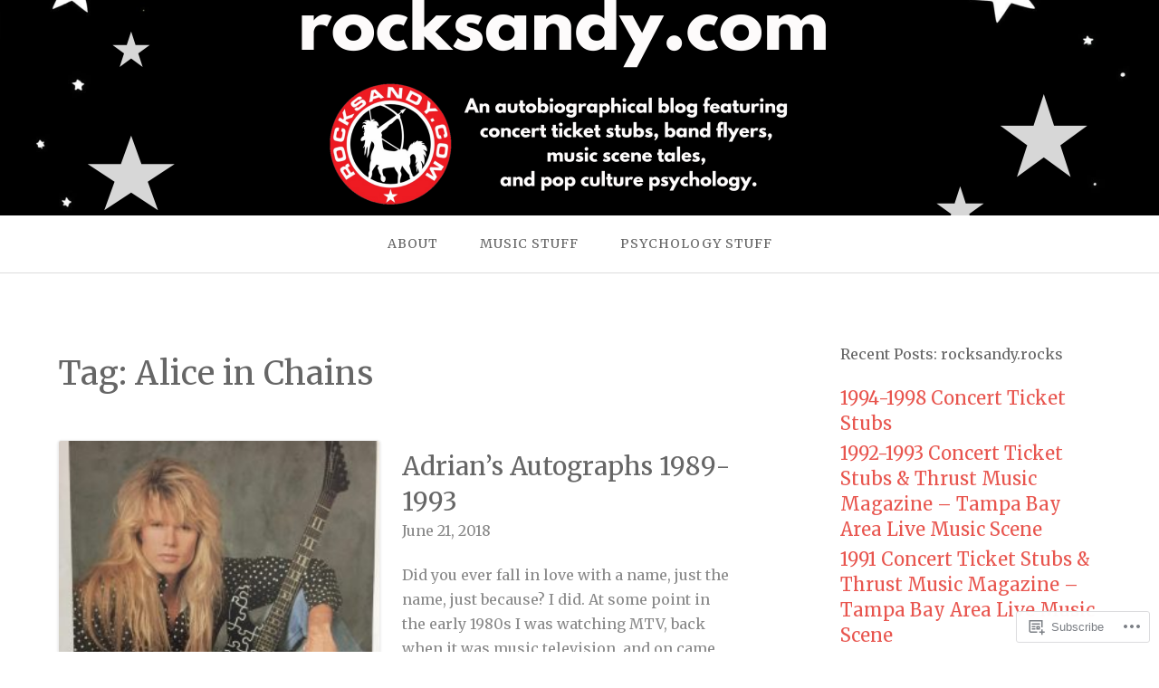

--- FILE ---
content_type: text/html; charset=UTF-8
request_url: https://rocksandy.rocks/tag/alice-in-chains/
body_size: 18477
content:
<!DOCTYPE html>
<html lang="en">
<head>
<meta charset="UTF-8">
<meta name="viewport" content="width=device-width, initial-scale=1">
<link rel="profile" href="http://gmpg.org/xfn/11">
<link rel="pingback" href="https://rocksandy.rocks/xmlrpc.php">

<title>Alice in Chains &#8211; rocksandy.rocks</title>
<script type="text/javascript">
  WebFontConfig = {"google":{"families":["Merriweather:r:latin,latin-ext","Merriweather:r,i,b,bi:latin,latin-ext"]},"api_url":"https:\/\/fonts-api.wp.com\/css"};
  (function() {
    var wf = document.createElement('script');
    wf.src = '/wp-content/plugins/custom-fonts/js/webfont.js';
    wf.type = 'text/javascript';
    wf.async = 'true';
    var s = document.getElementsByTagName('script')[0];
    s.parentNode.insertBefore(wf, s);
	})();
</script><style id="jetpack-custom-fonts-css">.wf-active body{font-family:"Merriweather",serif}.wf-active input[type="color"], .wf-active input[type="date"], .wf-active input[type="datetime"], .wf-active input[type="datetime-local"], .wf-active input[type="email"], .wf-active input[type="month"], .wf-active input[type="number"], .wf-active input[type="password"], .wf-active input[type="search"], .wf-active input[type="tel"], .wf-active input[type="text"], .wf-active input[type="time"], .wf-active input[type="url"], .wf-active input[type="week"], .wf-active textarea{font-family:"Merriweather",serif}.wf-active h1, .wf-active h2, .wf-active h3, .wf-active h4, .wf-active h5, .wf-active h6{font-family:"Merriweather",serif;font-weight:400;font-style:normal}.wf-active h1 small, .wf-active h2 small, .wf-active h3 small, .wf-active h4 small, .wf-active h5 small, .wf-active h6 small{font-style:normal;font-weight:400}.wf-active h1{font-style:normal;font-weight:400}.wf-active h2{font-style:normal;font-weight:400}.wf-active h3{font-style:normal;font-weight:400}.wf-active h4{font-style:normal;font-weight:400}.wf-active h5{font-style:normal;font-weight:400}.wf-active h6{font-style:normal;font-weight:400}.wf-active .subtitle{font-weight:400;font-style:normal}.wf-active .site-description{font-style:normal;font-weight:400}.wf-active .hero-section .hero-title{font-weight:400;font-style:normal}.wf-active .home-posts-titles h2{font-weight:400;font-style:normal}.wf-active .featured-posts .entry-title{font-style:normal;font-weight:400}.wf-active .error-404 .page-title{font-style:normal;font-weight:400}.wf-active .error-404 .widget-title, .wf-active .error-404 .widgettitle{font-style:normal;font-weight:400}.wf-active .page-title{font-style:normal;font-weight:400}.wf-active .comment-reply-title{font-style:normal;font-weight:400}.wf-active .widget-title{font-style:normal;font-weight:400}@media screen and (min-width: 50em){.wf-active h1{font-style:normal;font-weight:400}}@media screen and (min-width: 50em){.wf-active h2{font-style:normal;font-weight:400}}@media screen and (min-width: 50em){.wf-active h3{font-style:normal;font-weight:400}}@media screen and (min-width: 50em){.wf-active h4{font-style:normal;font-weight:400}}@media screen and (min-width: 50em){.wf-active h5{font-style:normal;font-weight:400}}@media screen and (min-width: 50em){.wf-active h6{font-style:normal;font-weight:400}}@media screen and (min-width: 50em){.wf-active .home-posts-titles h2{font-style:normal;font-weight:400}}</style>
<meta name='robots' content='max-image-preview:large' />

<!-- Async WordPress.com Remote Login -->
<script id="wpcom_remote_login_js">
var wpcom_remote_login_extra_auth = '';
function wpcom_remote_login_remove_dom_node_id( element_id ) {
	var dom_node = document.getElementById( element_id );
	if ( dom_node ) { dom_node.parentNode.removeChild( dom_node ); }
}
function wpcom_remote_login_remove_dom_node_classes( class_name ) {
	var dom_nodes = document.querySelectorAll( '.' + class_name );
	for ( var i = 0; i < dom_nodes.length; i++ ) {
		dom_nodes[ i ].parentNode.removeChild( dom_nodes[ i ] );
	}
}
function wpcom_remote_login_final_cleanup() {
	wpcom_remote_login_remove_dom_node_classes( "wpcom_remote_login_msg" );
	wpcom_remote_login_remove_dom_node_id( "wpcom_remote_login_key" );
	wpcom_remote_login_remove_dom_node_id( "wpcom_remote_login_validate" );
	wpcom_remote_login_remove_dom_node_id( "wpcom_remote_login_js" );
	wpcom_remote_login_remove_dom_node_id( "wpcom_request_access_iframe" );
	wpcom_remote_login_remove_dom_node_id( "wpcom_request_access_styles" );
}

// Watch for messages back from the remote login
window.addEventListener( "message", function( e ) {
	if ( e.origin === "https://r-login.wordpress.com" ) {
		var data = {};
		try {
			data = JSON.parse( e.data );
		} catch( e ) {
			wpcom_remote_login_final_cleanup();
			return;
		}

		if ( data.msg === 'LOGIN' ) {
			// Clean up the login check iframe
			wpcom_remote_login_remove_dom_node_id( "wpcom_remote_login_key" );

			var id_regex = new RegExp( /^[0-9]+$/ );
			var token_regex = new RegExp( /^.*|.*|.*$/ );
			if (
				token_regex.test( data.token )
				&& id_regex.test( data.wpcomid )
			) {
				// We have everything we need to ask for a login
				var script = document.createElement( "script" );
				script.setAttribute( "id", "wpcom_remote_login_validate" );
				script.src = '/remote-login.php?wpcom_remote_login=validate'
					+ '&wpcomid=' + data.wpcomid
					+ '&token=' + encodeURIComponent( data.token )
					+ '&host=' + window.location.protocol
					+ '//' + window.location.hostname
					+ '&postid=2011'
					+ '&is_singular=';
				document.body.appendChild( script );
			}

			return;
		}

		// Safari ITP, not logged in, so redirect
		if ( data.msg === 'LOGIN-REDIRECT' ) {
			window.location = 'https://wordpress.com/log-in?redirect_to=' + window.location.href;
			return;
		}

		// Safari ITP, storage access failed, remove the request
		if ( data.msg === 'LOGIN-REMOVE' ) {
			var css_zap = 'html { -webkit-transition: margin-top 1s; transition: margin-top 1s; } /* 9001 */ html { margin-top: 0 !important; } * html body { margin-top: 0 !important; } @media screen and ( max-width: 782px ) { html { margin-top: 0 !important; } * html body { margin-top: 0 !important; } }';
			var style_zap = document.createElement( 'style' );
			style_zap.type = 'text/css';
			style_zap.appendChild( document.createTextNode( css_zap ) );
			document.body.appendChild( style_zap );

			var e = document.getElementById( 'wpcom_request_access_iframe' );
			e.parentNode.removeChild( e );

			document.cookie = 'wordpress_com_login_access=denied; path=/; max-age=31536000';

			return;
		}

		// Safari ITP
		if ( data.msg === 'REQUEST_ACCESS' ) {
			console.log( 'request access: safari' );

			// Check ITP iframe enable/disable knob
			if ( wpcom_remote_login_extra_auth !== 'safari_itp_iframe' ) {
				return;
			}

			// If we are in a "private window" there is no ITP.
			var private_window = false;
			try {
				var opendb = window.openDatabase( null, null, null, null );
			} catch( e ) {
				private_window = true;
			}

			if ( private_window ) {
				console.log( 'private window' );
				return;
			}

			var iframe = document.createElement( 'iframe' );
			iframe.id = 'wpcom_request_access_iframe';
			iframe.setAttribute( 'scrolling', 'no' );
			iframe.setAttribute( 'sandbox', 'allow-storage-access-by-user-activation allow-scripts allow-same-origin allow-top-navigation-by-user-activation' );
			iframe.src = 'https://r-login.wordpress.com/remote-login.php?wpcom_remote_login=request_access&origin=' + encodeURIComponent( data.origin ) + '&wpcomid=' + encodeURIComponent( data.wpcomid );

			var css = 'html { -webkit-transition: margin-top 1s; transition: margin-top 1s; } /* 9001 */ html { margin-top: 46px !important; } * html body { margin-top: 46px !important; } @media screen and ( max-width: 660px ) { html { margin-top: 71px !important; } * html body { margin-top: 71px !important; } #wpcom_request_access_iframe { display: block; height: 71px !important; } } #wpcom_request_access_iframe { border: 0px; height: 46px; position: fixed; top: 0; left: 0; width: 100%; min-width: 100%; z-index: 99999; background: #23282d; } ';

			var style = document.createElement( 'style' );
			style.type = 'text/css';
			style.id = 'wpcom_request_access_styles';
			style.appendChild( document.createTextNode( css ) );
			document.body.appendChild( style );

			document.body.appendChild( iframe );
		}

		if ( data.msg === 'DONE' ) {
			wpcom_remote_login_final_cleanup();
		}
	}
}, false );

// Inject the remote login iframe after the page has had a chance to load
// more critical resources
window.addEventListener( "DOMContentLoaded", function( e ) {
	var iframe = document.createElement( "iframe" );
	iframe.style.display = "none";
	iframe.setAttribute( "scrolling", "no" );
	iframe.setAttribute( "id", "wpcom_remote_login_key" );
	iframe.src = "https://r-login.wordpress.com/remote-login.php"
		+ "?wpcom_remote_login=key"
		+ "&origin=aHR0cHM6Ly9yb2Nrc2FuZHkucm9ja3M%3D"
		+ "&wpcomid=64415790"
		+ "&time=" + Math.floor( Date.now() / 1000 );
	document.body.appendChild( iframe );
}, false );
</script>
<link rel='dns-prefetch' href='//s0.wp.com' />
<link rel="alternate" type="application/rss+xml" title="rocksandy.rocks &raquo; Feed" href="https://rocksandy.rocks/feed/" />
<link rel="alternate" type="application/rss+xml" title="rocksandy.rocks &raquo; Comments Feed" href="https://rocksandy.rocks/comments/feed/" />
<link rel="alternate" type="application/rss+xml" title="rocksandy.rocks &raquo; Alice in Chains Tag Feed" href="https://rocksandy.rocks/tag/alice-in-chains/feed/" />
	<script type="text/javascript">
		/* <![CDATA[ */
		function addLoadEvent(func) {
			var oldonload = window.onload;
			if (typeof window.onload != 'function') {
				window.onload = func;
			} else {
				window.onload = function () {
					oldonload();
					func();
				}
			}
		}
		/* ]]> */
	</script>
	<style id='wp-emoji-styles-inline-css'>

	img.wp-smiley, img.emoji {
		display: inline !important;
		border: none !important;
		box-shadow: none !important;
		height: 1em !important;
		width: 1em !important;
		margin: 0 0.07em !important;
		vertical-align: -0.1em !important;
		background: none !important;
		padding: 0 !important;
	}
/*# sourceURL=wp-emoji-styles-inline-css */
</style>
<link crossorigin='anonymous' rel='stylesheet' id='all-css-2-1' href='/wp-content/plugins/gutenberg-core/v22.2.0/build/styles/block-library/style.css?m=1764855221i&cssminify=yes' type='text/css' media='all' />
<style id='wp-block-library-inline-css'>
.has-text-align-justify {
	text-align:justify;
}
.has-text-align-justify{text-align:justify;}

/*# sourceURL=wp-block-library-inline-css */
</style><style id='global-styles-inline-css'>
:root{--wp--preset--aspect-ratio--square: 1;--wp--preset--aspect-ratio--4-3: 4/3;--wp--preset--aspect-ratio--3-4: 3/4;--wp--preset--aspect-ratio--3-2: 3/2;--wp--preset--aspect-ratio--2-3: 2/3;--wp--preset--aspect-ratio--16-9: 16/9;--wp--preset--aspect-ratio--9-16: 9/16;--wp--preset--color--black: #000000;--wp--preset--color--cyan-bluish-gray: #abb8c3;--wp--preset--color--white: #ffffff;--wp--preset--color--pale-pink: #f78da7;--wp--preset--color--vivid-red: #cf2e2e;--wp--preset--color--luminous-vivid-orange: #ff6900;--wp--preset--color--luminous-vivid-amber: #fcb900;--wp--preset--color--light-green-cyan: #7bdcb5;--wp--preset--color--vivid-green-cyan: #00d084;--wp--preset--color--pale-cyan-blue: #8ed1fc;--wp--preset--color--vivid-cyan-blue: #0693e3;--wp--preset--color--vivid-purple: #9b51e0;--wp--preset--gradient--vivid-cyan-blue-to-vivid-purple: linear-gradient(135deg,rgb(6,147,227) 0%,rgb(155,81,224) 100%);--wp--preset--gradient--light-green-cyan-to-vivid-green-cyan: linear-gradient(135deg,rgb(122,220,180) 0%,rgb(0,208,130) 100%);--wp--preset--gradient--luminous-vivid-amber-to-luminous-vivid-orange: linear-gradient(135deg,rgb(252,185,0) 0%,rgb(255,105,0) 100%);--wp--preset--gradient--luminous-vivid-orange-to-vivid-red: linear-gradient(135deg,rgb(255,105,0) 0%,rgb(207,46,46) 100%);--wp--preset--gradient--very-light-gray-to-cyan-bluish-gray: linear-gradient(135deg,rgb(238,238,238) 0%,rgb(169,184,195) 100%);--wp--preset--gradient--cool-to-warm-spectrum: linear-gradient(135deg,rgb(74,234,220) 0%,rgb(151,120,209) 20%,rgb(207,42,186) 40%,rgb(238,44,130) 60%,rgb(251,105,98) 80%,rgb(254,248,76) 100%);--wp--preset--gradient--blush-light-purple: linear-gradient(135deg,rgb(255,206,236) 0%,rgb(152,150,240) 100%);--wp--preset--gradient--blush-bordeaux: linear-gradient(135deg,rgb(254,205,165) 0%,rgb(254,45,45) 50%,rgb(107,0,62) 100%);--wp--preset--gradient--luminous-dusk: linear-gradient(135deg,rgb(255,203,112) 0%,rgb(199,81,192) 50%,rgb(65,88,208) 100%);--wp--preset--gradient--pale-ocean: linear-gradient(135deg,rgb(255,245,203) 0%,rgb(182,227,212) 50%,rgb(51,167,181) 100%);--wp--preset--gradient--electric-grass: linear-gradient(135deg,rgb(202,248,128) 0%,rgb(113,206,126) 100%);--wp--preset--gradient--midnight: linear-gradient(135deg,rgb(2,3,129) 0%,rgb(40,116,252) 100%);--wp--preset--font-size--small: 13px;--wp--preset--font-size--medium: 20px;--wp--preset--font-size--large: 36px;--wp--preset--font-size--x-large: 42px;--wp--preset--font-family--albert-sans: 'Albert Sans', sans-serif;--wp--preset--font-family--alegreya: Alegreya, serif;--wp--preset--font-family--arvo: Arvo, serif;--wp--preset--font-family--bodoni-moda: 'Bodoni Moda', serif;--wp--preset--font-family--bricolage-grotesque: 'Bricolage Grotesque', sans-serif;--wp--preset--font-family--cabin: Cabin, sans-serif;--wp--preset--font-family--chivo: Chivo, sans-serif;--wp--preset--font-family--commissioner: Commissioner, sans-serif;--wp--preset--font-family--cormorant: Cormorant, serif;--wp--preset--font-family--courier-prime: 'Courier Prime', monospace;--wp--preset--font-family--crimson-pro: 'Crimson Pro', serif;--wp--preset--font-family--dm-mono: 'DM Mono', monospace;--wp--preset--font-family--dm-sans: 'DM Sans', sans-serif;--wp--preset--font-family--dm-serif-display: 'DM Serif Display', serif;--wp--preset--font-family--domine: Domine, serif;--wp--preset--font-family--eb-garamond: 'EB Garamond', serif;--wp--preset--font-family--epilogue: Epilogue, sans-serif;--wp--preset--font-family--fahkwang: Fahkwang, sans-serif;--wp--preset--font-family--figtree: Figtree, sans-serif;--wp--preset--font-family--fira-sans: 'Fira Sans', sans-serif;--wp--preset--font-family--fjalla-one: 'Fjalla One', sans-serif;--wp--preset--font-family--fraunces: Fraunces, serif;--wp--preset--font-family--gabarito: Gabarito, system-ui;--wp--preset--font-family--ibm-plex-mono: 'IBM Plex Mono', monospace;--wp--preset--font-family--ibm-plex-sans: 'IBM Plex Sans', sans-serif;--wp--preset--font-family--ibarra-real-nova: 'Ibarra Real Nova', serif;--wp--preset--font-family--instrument-serif: 'Instrument Serif', serif;--wp--preset--font-family--inter: Inter, sans-serif;--wp--preset--font-family--josefin-sans: 'Josefin Sans', sans-serif;--wp--preset--font-family--jost: Jost, sans-serif;--wp--preset--font-family--libre-baskerville: 'Libre Baskerville', serif;--wp--preset--font-family--libre-franklin: 'Libre Franklin', sans-serif;--wp--preset--font-family--literata: Literata, serif;--wp--preset--font-family--lora: Lora, serif;--wp--preset--font-family--merriweather: Merriweather, serif;--wp--preset--font-family--montserrat: Montserrat, sans-serif;--wp--preset--font-family--newsreader: Newsreader, serif;--wp--preset--font-family--noto-sans-mono: 'Noto Sans Mono', sans-serif;--wp--preset--font-family--nunito: Nunito, sans-serif;--wp--preset--font-family--open-sans: 'Open Sans', sans-serif;--wp--preset--font-family--overpass: Overpass, sans-serif;--wp--preset--font-family--pt-serif: 'PT Serif', serif;--wp--preset--font-family--petrona: Petrona, serif;--wp--preset--font-family--piazzolla: Piazzolla, serif;--wp--preset--font-family--playfair-display: 'Playfair Display', serif;--wp--preset--font-family--plus-jakarta-sans: 'Plus Jakarta Sans', sans-serif;--wp--preset--font-family--poppins: Poppins, sans-serif;--wp--preset--font-family--raleway: Raleway, sans-serif;--wp--preset--font-family--roboto: Roboto, sans-serif;--wp--preset--font-family--roboto-slab: 'Roboto Slab', serif;--wp--preset--font-family--rubik: Rubik, sans-serif;--wp--preset--font-family--rufina: Rufina, serif;--wp--preset--font-family--sora: Sora, sans-serif;--wp--preset--font-family--source-sans-3: 'Source Sans 3', sans-serif;--wp--preset--font-family--source-serif-4: 'Source Serif 4', serif;--wp--preset--font-family--space-mono: 'Space Mono', monospace;--wp--preset--font-family--syne: Syne, sans-serif;--wp--preset--font-family--texturina: Texturina, serif;--wp--preset--font-family--urbanist: Urbanist, sans-serif;--wp--preset--font-family--work-sans: 'Work Sans', sans-serif;--wp--preset--spacing--20: 0.44rem;--wp--preset--spacing--30: 0.67rem;--wp--preset--spacing--40: 1rem;--wp--preset--spacing--50: 1.5rem;--wp--preset--spacing--60: 2.25rem;--wp--preset--spacing--70: 3.38rem;--wp--preset--spacing--80: 5.06rem;--wp--preset--shadow--natural: 6px 6px 9px rgba(0, 0, 0, 0.2);--wp--preset--shadow--deep: 12px 12px 50px rgba(0, 0, 0, 0.4);--wp--preset--shadow--sharp: 6px 6px 0px rgba(0, 0, 0, 0.2);--wp--preset--shadow--outlined: 6px 6px 0px -3px rgb(255, 255, 255), 6px 6px rgb(0, 0, 0);--wp--preset--shadow--crisp: 6px 6px 0px rgb(0, 0, 0);}:where(.is-layout-flex){gap: 0.5em;}:where(.is-layout-grid){gap: 0.5em;}body .is-layout-flex{display: flex;}.is-layout-flex{flex-wrap: wrap;align-items: center;}.is-layout-flex > :is(*, div){margin: 0;}body .is-layout-grid{display: grid;}.is-layout-grid > :is(*, div){margin: 0;}:where(.wp-block-columns.is-layout-flex){gap: 2em;}:where(.wp-block-columns.is-layout-grid){gap: 2em;}:where(.wp-block-post-template.is-layout-flex){gap: 1.25em;}:where(.wp-block-post-template.is-layout-grid){gap: 1.25em;}.has-black-color{color: var(--wp--preset--color--black) !important;}.has-cyan-bluish-gray-color{color: var(--wp--preset--color--cyan-bluish-gray) !important;}.has-white-color{color: var(--wp--preset--color--white) !important;}.has-pale-pink-color{color: var(--wp--preset--color--pale-pink) !important;}.has-vivid-red-color{color: var(--wp--preset--color--vivid-red) !important;}.has-luminous-vivid-orange-color{color: var(--wp--preset--color--luminous-vivid-orange) !important;}.has-luminous-vivid-amber-color{color: var(--wp--preset--color--luminous-vivid-amber) !important;}.has-light-green-cyan-color{color: var(--wp--preset--color--light-green-cyan) !important;}.has-vivid-green-cyan-color{color: var(--wp--preset--color--vivid-green-cyan) !important;}.has-pale-cyan-blue-color{color: var(--wp--preset--color--pale-cyan-blue) !important;}.has-vivid-cyan-blue-color{color: var(--wp--preset--color--vivid-cyan-blue) !important;}.has-vivid-purple-color{color: var(--wp--preset--color--vivid-purple) !important;}.has-black-background-color{background-color: var(--wp--preset--color--black) !important;}.has-cyan-bluish-gray-background-color{background-color: var(--wp--preset--color--cyan-bluish-gray) !important;}.has-white-background-color{background-color: var(--wp--preset--color--white) !important;}.has-pale-pink-background-color{background-color: var(--wp--preset--color--pale-pink) !important;}.has-vivid-red-background-color{background-color: var(--wp--preset--color--vivid-red) !important;}.has-luminous-vivid-orange-background-color{background-color: var(--wp--preset--color--luminous-vivid-orange) !important;}.has-luminous-vivid-amber-background-color{background-color: var(--wp--preset--color--luminous-vivid-amber) !important;}.has-light-green-cyan-background-color{background-color: var(--wp--preset--color--light-green-cyan) !important;}.has-vivid-green-cyan-background-color{background-color: var(--wp--preset--color--vivid-green-cyan) !important;}.has-pale-cyan-blue-background-color{background-color: var(--wp--preset--color--pale-cyan-blue) !important;}.has-vivid-cyan-blue-background-color{background-color: var(--wp--preset--color--vivid-cyan-blue) !important;}.has-vivid-purple-background-color{background-color: var(--wp--preset--color--vivid-purple) !important;}.has-black-border-color{border-color: var(--wp--preset--color--black) !important;}.has-cyan-bluish-gray-border-color{border-color: var(--wp--preset--color--cyan-bluish-gray) !important;}.has-white-border-color{border-color: var(--wp--preset--color--white) !important;}.has-pale-pink-border-color{border-color: var(--wp--preset--color--pale-pink) !important;}.has-vivid-red-border-color{border-color: var(--wp--preset--color--vivid-red) !important;}.has-luminous-vivid-orange-border-color{border-color: var(--wp--preset--color--luminous-vivid-orange) !important;}.has-luminous-vivid-amber-border-color{border-color: var(--wp--preset--color--luminous-vivid-amber) !important;}.has-light-green-cyan-border-color{border-color: var(--wp--preset--color--light-green-cyan) !important;}.has-vivid-green-cyan-border-color{border-color: var(--wp--preset--color--vivid-green-cyan) !important;}.has-pale-cyan-blue-border-color{border-color: var(--wp--preset--color--pale-cyan-blue) !important;}.has-vivid-cyan-blue-border-color{border-color: var(--wp--preset--color--vivid-cyan-blue) !important;}.has-vivid-purple-border-color{border-color: var(--wp--preset--color--vivid-purple) !important;}.has-vivid-cyan-blue-to-vivid-purple-gradient-background{background: var(--wp--preset--gradient--vivid-cyan-blue-to-vivid-purple) !important;}.has-light-green-cyan-to-vivid-green-cyan-gradient-background{background: var(--wp--preset--gradient--light-green-cyan-to-vivid-green-cyan) !important;}.has-luminous-vivid-amber-to-luminous-vivid-orange-gradient-background{background: var(--wp--preset--gradient--luminous-vivid-amber-to-luminous-vivid-orange) !important;}.has-luminous-vivid-orange-to-vivid-red-gradient-background{background: var(--wp--preset--gradient--luminous-vivid-orange-to-vivid-red) !important;}.has-very-light-gray-to-cyan-bluish-gray-gradient-background{background: var(--wp--preset--gradient--very-light-gray-to-cyan-bluish-gray) !important;}.has-cool-to-warm-spectrum-gradient-background{background: var(--wp--preset--gradient--cool-to-warm-spectrum) !important;}.has-blush-light-purple-gradient-background{background: var(--wp--preset--gradient--blush-light-purple) !important;}.has-blush-bordeaux-gradient-background{background: var(--wp--preset--gradient--blush-bordeaux) !important;}.has-luminous-dusk-gradient-background{background: var(--wp--preset--gradient--luminous-dusk) !important;}.has-pale-ocean-gradient-background{background: var(--wp--preset--gradient--pale-ocean) !important;}.has-electric-grass-gradient-background{background: var(--wp--preset--gradient--electric-grass) !important;}.has-midnight-gradient-background{background: var(--wp--preset--gradient--midnight) !important;}.has-small-font-size{font-size: var(--wp--preset--font-size--small) !important;}.has-medium-font-size{font-size: var(--wp--preset--font-size--medium) !important;}.has-large-font-size{font-size: var(--wp--preset--font-size--large) !important;}.has-x-large-font-size{font-size: var(--wp--preset--font-size--x-large) !important;}.has-albert-sans-font-family{font-family: var(--wp--preset--font-family--albert-sans) !important;}.has-alegreya-font-family{font-family: var(--wp--preset--font-family--alegreya) !important;}.has-arvo-font-family{font-family: var(--wp--preset--font-family--arvo) !important;}.has-bodoni-moda-font-family{font-family: var(--wp--preset--font-family--bodoni-moda) !important;}.has-bricolage-grotesque-font-family{font-family: var(--wp--preset--font-family--bricolage-grotesque) !important;}.has-cabin-font-family{font-family: var(--wp--preset--font-family--cabin) !important;}.has-chivo-font-family{font-family: var(--wp--preset--font-family--chivo) !important;}.has-commissioner-font-family{font-family: var(--wp--preset--font-family--commissioner) !important;}.has-cormorant-font-family{font-family: var(--wp--preset--font-family--cormorant) !important;}.has-courier-prime-font-family{font-family: var(--wp--preset--font-family--courier-prime) !important;}.has-crimson-pro-font-family{font-family: var(--wp--preset--font-family--crimson-pro) !important;}.has-dm-mono-font-family{font-family: var(--wp--preset--font-family--dm-mono) !important;}.has-dm-sans-font-family{font-family: var(--wp--preset--font-family--dm-sans) !important;}.has-dm-serif-display-font-family{font-family: var(--wp--preset--font-family--dm-serif-display) !important;}.has-domine-font-family{font-family: var(--wp--preset--font-family--domine) !important;}.has-eb-garamond-font-family{font-family: var(--wp--preset--font-family--eb-garamond) !important;}.has-epilogue-font-family{font-family: var(--wp--preset--font-family--epilogue) !important;}.has-fahkwang-font-family{font-family: var(--wp--preset--font-family--fahkwang) !important;}.has-figtree-font-family{font-family: var(--wp--preset--font-family--figtree) !important;}.has-fira-sans-font-family{font-family: var(--wp--preset--font-family--fira-sans) !important;}.has-fjalla-one-font-family{font-family: var(--wp--preset--font-family--fjalla-one) !important;}.has-fraunces-font-family{font-family: var(--wp--preset--font-family--fraunces) !important;}.has-gabarito-font-family{font-family: var(--wp--preset--font-family--gabarito) !important;}.has-ibm-plex-mono-font-family{font-family: var(--wp--preset--font-family--ibm-plex-mono) !important;}.has-ibm-plex-sans-font-family{font-family: var(--wp--preset--font-family--ibm-plex-sans) !important;}.has-ibarra-real-nova-font-family{font-family: var(--wp--preset--font-family--ibarra-real-nova) !important;}.has-instrument-serif-font-family{font-family: var(--wp--preset--font-family--instrument-serif) !important;}.has-inter-font-family{font-family: var(--wp--preset--font-family--inter) !important;}.has-josefin-sans-font-family{font-family: var(--wp--preset--font-family--josefin-sans) !important;}.has-jost-font-family{font-family: var(--wp--preset--font-family--jost) !important;}.has-libre-baskerville-font-family{font-family: var(--wp--preset--font-family--libre-baskerville) !important;}.has-libre-franklin-font-family{font-family: var(--wp--preset--font-family--libre-franklin) !important;}.has-literata-font-family{font-family: var(--wp--preset--font-family--literata) !important;}.has-lora-font-family{font-family: var(--wp--preset--font-family--lora) !important;}.has-merriweather-font-family{font-family: var(--wp--preset--font-family--merriweather) !important;}.has-montserrat-font-family{font-family: var(--wp--preset--font-family--montserrat) !important;}.has-newsreader-font-family{font-family: var(--wp--preset--font-family--newsreader) !important;}.has-noto-sans-mono-font-family{font-family: var(--wp--preset--font-family--noto-sans-mono) !important;}.has-nunito-font-family{font-family: var(--wp--preset--font-family--nunito) !important;}.has-open-sans-font-family{font-family: var(--wp--preset--font-family--open-sans) !important;}.has-overpass-font-family{font-family: var(--wp--preset--font-family--overpass) !important;}.has-pt-serif-font-family{font-family: var(--wp--preset--font-family--pt-serif) !important;}.has-petrona-font-family{font-family: var(--wp--preset--font-family--petrona) !important;}.has-piazzolla-font-family{font-family: var(--wp--preset--font-family--piazzolla) !important;}.has-playfair-display-font-family{font-family: var(--wp--preset--font-family--playfair-display) !important;}.has-plus-jakarta-sans-font-family{font-family: var(--wp--preset--font-family--plus-jakarta-sans) !important;}.has-poppins-font-family{font-family: var(--wp--preset--font-family--poppins) !important;}.has-raleway-font-family{font-family: var(--wp--preset--font-family--raleway) !important;}.has-roboto-font-family{font-family: var(--wp--preset--font-family--roboto) !important;}.has-roboto-slab-font-family{font-family: var(--wp--preset--font-family--roboto-slab) !important;}.has-rubik-font-family{font-family: var(--wp--preset--font-family--rubik) !important;}.has-rufina-font-family{font-family: var(--wp--preset--font-family--rufina) !important;}.has-sora-font-family{font-family: var(--wp--preset--font-family--sora) !important;}.has-source-sans-3-font-family{font-family: var(--wp--preset--font-family--source-sans-3) !important;}.has-source-serif-4-font-family{font-family: var(--wp--preset--font-family--source-serif-4) !important;}.has-space-mono-font-family{font-family: var(--wp--preset--font-family--space-mono) !important;}.has-syne-font-family{font-family: var(--wp--preset--font-family--syne) !important;}.has-texturina-font-family{font-family: var(--wp--preset--font-family--texturina) !important;}.has-urbanist-font-family{font-family: var(--wp--preset--font-family--urbanist) !important;}.has-work-sans-font-family{font-family: var(--wp--preset--font-family--work-sans) !important;}
/*# sourceURL=global-styles-inline-css */
</style>

<style id='classic-theme-styles-inline-css'>
/*! This file is auto-generated */
.wp-block-button__link{color:#fff;background-color:#32373c;border-radius:9999px;box-shadow:none;text-decoration:none;padding:calc(.667em + 2px) calc(1.333em + 2px);font-size:1.125em}.wp-block-file__button{background:#32373c;color:#fff;text-decoration:none}
/*# sourceURL=/wp-includes/css/classic-themes.min.css */
</style>
<link crossorigin='anonymous' rel='stylesheet' id='all-css-4-1' href='/_static/??-eJyNkdFuwjAMRX9oblSKYHuY9i1parJscRLFLoW/x6UCNg1Ve4ls5x5fOzFTAZeTYBJT4uhDYuNyH7P7ZrNp2temBQ5UIkLFY7M1Q2C5K4DlHLFxzC/mRyMa4dGrotapWJkVhEOwGJFUtoZNYfAoivMtBsHTOlLUBvq+VGQGPSmMBPKpXvyHW8qmjL3xVnCyZ/N8lSfCg14tk80R2Ak507/IkNxiA9dh17apqC/sNfRXp0e6BnnMoP9iJeT0K4FDtKHO6Ae9t/ttu3vrum7zdQGq2b5j&cssminify=yes' type='text/css' media='all' />
<link crossorigin='anonymous' rel='stylesheet' id='print-css-5-1' href='/wp-content/mu-plugins/global-print/global-print.css?m=1465851035i&cssminify=yes' type='text/css' media='print' />
<style id='jetpack-global-styles-frontend-style-inline-css'>
:root { --font-headings: unset; --font-base: unset; --font-headings-default: -apple-system,BlinkMacSystemFont,"Segoe UI",Roboto,Oxygen-Sans,Ubuntu,Cantarell,"Helvetica Neue",sans-serif; --font-base-default: -apple-system,BlinkMacSystemFont,"Segoe UI",Roboto,Oxygen-Sans,Ubuntu,Cantarell,"Helvetica Neue",sans-serif;}
/*# sourceURL=jetpack-global-styles-frontend-style-inline-css */
</style>
<link crossorigin='anonymous' rel='stylesheet' id='all-css-8-1' href='/wp-content/themes/h4/global.css?m=1420737423i&cssminify=yes' type='text/css' media='all' />
<script type="text/javascript" id="wpcom-actionbar-placeholder-js-extra">
/* <![CDATA[ */
var actionbardata = {"siteID":"64415790","postID":"0","siteURL":"https://rocksandy.rocks","xhrURL":"https://rocksandy.rocks/wp-admin/admin-ajax.php","nonce":"2b992cfbfc","isLoggedIn":"","statusMessage":"","subsEmailDefault":"instantly","proxyScriptUrl":"https://s0.wp.com/wp-content/js/wpcom-proxy-request.js?m=1513050504i&amp;ver=20211021","i18n":{"followedText":"New posts from this site will now appear in your \u003Ca href=\"https://wordpress.com/reader\"\u003EReader\u003C/a\u003E","foldBar":"Collapse this bar","unfoldBar":"Expand this bar","shortLinkCopied":"Shortlink copied to clipboard."}};
//# sourceURL=wpcom-actionbar-placeholder-js-extra
/* ]]> */
</script>
<script type="text/javascript" id="jetpack-mu-wpcom-settings-js-before">
/* <![CDATA[ */
var JETPACK_MU_WPCOM_SETTINGS = {"assetsUrl":"https://s0.wp.com/wp-content/mu-plugins/jetpack-mu-wpcom-plugin/sun/jetpack_vendor/automattic/jetpack-mu-wpcom/src/build/"};
//# sourceURL=jetpack-mu-wpcom-settings-js-before
/* ]]> */
</script>
<script crossorigin='anonymous' type='text/javascript'  src='/_static/??-eJzTLy/QTc7PK0nNK9HPKtYvyinRLSjKr6jUyyrW0QfKZeYl55SmpBaDJLMKS1OLKqGUXm5mHkFFurmZ6UWJJalQxfa5tobmRgamxgZmFpZZACbyLJI='></script>
<script type="text/javascript" id="rlt-proxy-js-after">
/* <![CDATA[ */
	rltInitialize( {"token":null,"iframeOrigins":["https:\/\/widgets.wp.com"]} );
//# sourceURL=rlt-proxy-js-after
/* ]]> */
</script>
<link rel="EditURI" type="application/rsd+xml" title="RSD" href="https://rocksandy.wordpress.com/xmlrpc.php?rsd" />
<meta name="generator" content="WordPress.com" />

<!-- Jetpack Open Graph Tags -->
<meta property="og:type" content="website" />
<meta property="og:title" content="Alice in Chains &#8211; rocksandy.rocks" />
<meta property="og:url" content="https://rocksandy.rocks/tag/alice-in-chains/" />
<meta property="og:site_name" content="rocksandy.rocks" />
<meta property="og:image" content="https://rocksandy.rocks/wp-content/uploads/2021/08/cropped-rs-logo-color-jpg-1.jpg?w=200" />
<meta property="og:image:width" content="200" />
<meta property="og:image:height" content="200" />
<meta property="og:image:alt" content="" />
<meta property="og:locale" content="en_US" />

<!-- End Jetpack Open Graph Tags -->
<link rel='openid.server' href='https://rocksandy.rocks/?openidserver=1' />
<link rel='openid.delegate' href='https://rocksandy.rocks/' />
<link rel="search" type="application/opensearchdescription+xml" href="https://rocksandy.rocks/osd.xml" title="rocksandy.rocks" />
<link rel="search" type="application/opensearchdescription+xml" href="https://s1.wp.com/opensearch.xml" title="WordPress.com" />
		<style type="text/css">
			.recentcomments a {
				display: inline !important;
				padding: 0 !important;
				margin: 0 !important;
			}

			table.recentcommentsavatartop img.avatar, table.recentcommentsavatarend img.avatar {
				border: 0px;
				margin: 0;
			}

			table.recentcommentsavatartop a, table.recentcommentsavatarend a {
				border: 0px !important;
				background-color: transparent !important;
			}

			td.recentcommentsavatarend, td.recentcommentsavatartop {
				padding: 0px 0px 1px 0px;
				margin: 0px;
			}

			td.recentcommentstextend {
				border: none !important;
				padding: 0px 0px 2px 10px;
			}

			.rtl td.recentcommentstextend {
				padding: 0px 10px 2px 0px;
			}

			td.recentcommentstexttop {
				border: none;
				padding: 0px 0px 0px 10px;
			}

			.rtl td.recentcommentstexttop {
				padding: 0px 10px 0px 0px;
			}
		</style>
		<meta name="description" content="Posts about Alice in Chains written by rocksandy" />
	<style type="text/css">
			.site-title,
		.site-description {
			position: absolute;
			clip: rect(1px, 1px, 1px, 1px);
		}
	
			.header-bg {
			background-image: url( https://rocksandy.rocks/wp-content/uploads/2025/03/an-autobiographical-editorial-and-academic-blog-featuring-concert-ticket-stubs-band-flyers-music-scene-tales-and-pop-culture-psychology.-2560-x-640-px.png );
			background-repeat: no-repeat;
		}

		@media screen and ( min-width: 50em ) {
			.header-bg {
				background-attachment: scroll;
													background-position: center;
							}
		}
	
	</style>
	<link rel="icon" href="https://rocksandy.rocks/wp-content/uploads/2021/08/cropped-rs-logo-color-jpg-1.jpg?w=32" sizes="32x32" />
<link rel="icon" href="https://rocksandy.rocks/wp-content/uploads/2021/08/cropped-rs-logo-color-jpg-1.jpg?w=192" sizes="192x192" />
<link rel="apple-touch-icon" href="https://rocksandy.rocks/wp-content/uploads/2021/08/cropped-rs-logo-color-jpg-1.jpg?w=180" />
<meta name="msapplication-TileImage" content="https://rocksandy.rocks/wp-content/uploads/2021/08/cropped-rs-logo-color-jpg-1.jpg?w=270" />
<link crossorigin='anonymous' rel='stylesheet' id='all-css-0-3' href='/wp-content/mu-plugins/jetpack-plugin/sun/modules/widgets/wordpress-post-widget/style.css?m=1685115060i&cssminify=yes' type='text/css' media='all' />
</head>

<body class="archive tag tag-alice-in-chains tag-116658 custom-background wp-theme-pubgateway customizer-styles-applied jetpack-reblog-enabled custom-colors">

<div id="page" class="hfeed site">
	<a class="skip-link screen-reader-text" href="#content">Skip to content</a>

	<div class="header-bg">
		<div class="site-branding">

			
			<h1 class="site-title"><a href="https://rocksandy.rocks/" rel="home">rocksandy.rocks</a></h1>
			<h2 class="site-description">The Life &amp; Psychological Times of a Live Music Fan</h2>

		</div><!-- .site-branding -->

	</div><!-- .header-bg -->

	<header id="masthead" class="site-header" role="banner">

		<div class="stick">

			<nav id="site-navigation" class="main-navigation clear" role="navigation">
				<button class="menu-toggle" aria-controls="primary-menu" aria-expanded="false">Menu</button>
				<div class="menu-menu-1-container"><ul id="primary-menu" class="menu"><li id="menu-item-93" class="menu-item menu-item-type-post_type menu-item-object-page menu-item-93"><a href="https://rocksandy.rocks/home/">About</a></li>
<li id="menu-item-1331" class="menu-item menu-item-type-taxonomy menu-item-object-category menu-item-1331"><a href="https://rocksandy.rocks/category/music-stuff/">Music Stuff</a></li>
<li id="menu-item-1329" class="menu-item menu-item-type-taxonomy menu-item-object-category menu-item-1329"><a href="https://rocksandy.rocks/category/psychology-stuff/">Psychology Stuff</a></li>
</ul></div>			</nav><!-- #site-navigation -->

		</div><!-- .sticky -->

	</header><!-- .row #masthead -->

	<div id="content" class="site-content">

<div class="row">

	<section id="primary" class="content-area">

		<div class="large-8 columns">

			<main id="main" class="site-main" role="main">

			
				<header class="page-header">
					<h1 class="page-title">Tag: <span>Alice in Chains</span></h1>				</header><!-- .page-header -->

								
					
<article id="post-2011" class="post-2011 post type-post status-publish format-standard has-post-thumbnail hentry category-band-flyers category-music-stuff tag-adrian-belew tag-adrian-vandenberg tag-alice-cooper tag-alice-in-chains tag-bang-tango tag-carlos-santana tag-doc-severinsen tag-doro tag-drivinncryin tag-enuff-znuff tag-every-mothers-nightmare tag-extreme tag-firehouse-the-band tag-kings-x tag-les-paul tag-life-sex-death tag-lord-tracy tag-mcqueen-street tag-precious-metal tag-pretty-boy-floyd tag-red-hot-chili-peppers tag-sammy-hagar tag-spread-eagle tag-tesla tag-the-blonz tag-tim-karr tag-trixter tag-vixen tag-warrant-band tag-wendy-james-transvision-vamp tag-xyz">

			<div class="featured-image">
			<a href="https://rocksandy.rocks/2018/06/21/adrians-autographs-1989-1993/" title="Adrian&#8217;s Autographs 1989-1993"><img width="262" height="329" src="https://rocksandy.rocks/wp-content/uploads/2018/06/img_7545-e1529606645840.jpg?w=262&amp;h=329&amp;crop=1" class="attachment-gateway-post-image size-gateway-post-image wp-post-image" alt="Adrian V autograph" decoding="async" srcset="https://rocksandy.rocks/wp-content/uploads/2018/06/img_7545-e1529606645840.jpg 262w, https://rocksandy.rocks/wp-content/uploads/2018/06/img_7545-e1529606645840.jpg?w=119&amp;h=150&amp;crop=1 119w" sizes="(max-width: 262px) 100vw, 262px" data-attachment-id="2762" data-permalink="https://rocksandy.rocks/2018/06/21/adrians-autographs-1989-1993/img_7545/" data-orig-file="https://rocksandy.rocks/wp-content/uploads/2018/06/img_7545-e1529606645840.jpg" data-orig-size="262,329" data-comments-opened="1" data-image-meta="{&quot;aperture&quot;:&quot;2.2&quot;,&quot;credit&quot;:&quot;&quot;,&quot;camera&quot;:&quot;iPhone 6&quot;,&quot;caption&quot;:&quot;&quot;,&quot;created_timestamp&quot;:&quot;1496871898&quot;,&quot;copyright&quot;:&quot;&quot;,&quot;focal_length&quot;:&quot;4.15&quot;,&quot;iso&quot;:&quot;250&quot;,&quot;shutter_speed&quot;:&quot;0.05&quot;,&quot;title&quot;:&quot;&quot;,&quot;orientation&quot;:&quot;0&quot;}" data-image-title="Adrian V autograph" data-image-description="&lt;p&gt;Adrian V autograph&lt;/p&gt;
" data-image-caption="" data-medium-file="https://rocksandy.rocks/wp-content/uploads/2018/06/img_7545-e1529606645840.jpg?w=239" data-large-file="https://rocksandy.rocks/wp-content/uploads/2018/06/img_7545-e1529606645840.jpg?w=262" /></a>
		</div>
	
	<header class="entry-header">
		<h3 class="entry-title"><a href="https://rocksandy.rocks/2018/06/21/adrians-autographs-1989-1993/" rel="bookmark">Adrian&#8217;s Autographs 1989-1993</a></h3>
					<div class="entry-date">
				June 21, 2018			</div><!-- .entry-date -->
			</header><!-- .entry-header -->

	<div class="entry-summary">
		<p>Did you ever fall in love with a name, just the name, just because? I did. At some point in the early 1980s I was watching MTV, back when it was music television, and on came an interview clip in which guitarist Adrian Vandenberg’s name popped up under his talking head. I&#8217;m thinking it was &hellip; <a class="more-link" href="https://rocksandy.rocks/2018/06/21/adrians-autographs-1989-1993/">More <span class="screen-reader-text">Adrian&#8217;s Autographs 1989-1993</span></a></p>
	</div><!-- .entry-summary -->

	<footer class="entry-footer clear">
		<span class="left">
								<a href="https://rocksandy.rocks/2018/06/21/adrians-autographs-1989-1993/#comments"><i class="fa fa-comment"></i>
						<span class="screen-reader-text">2 Comments</span>
					</a>
						<a href="https://rocksandy.rocks/2018/06/21/adrians-autographs-1989-1993/"><i class="fa fa-link"></i><span class="screen-reader-text">Adrian&#8217;s Autographs 1989-1993</span></a>
					</span>
	</footer><!-- .entry-footer -->

</article><!-- #post-## -->
				
				
			
			</main><!-- #main -->

		</div><!-- .large-8 -->

	</section><!-- #primary -->

	<div class="large-3 large-offset-1 columns">
		
<div id="secondary" class="widget-area" role="complementary">

	<aside id="jetpack_display_posts_widget-2" class="widget widget_jetpack_display_posts_widget"><h1 class="widget-title">Recent Posts: rocksandy.rocks</h1><div class="jetpack-display-remote-posts"><h4><a href="https://rocksandy.rocks/2026/01/19/1994-1998-concert-ticket-stubs/">1994-1998 Concert Ticket Stubs</a></h4>
<h4><a href="https://rocksandy.rocks/2025/08/14/1992-1993-concert-ticket-stubs-thrust-music-magazine-tampa-bay-area-live-music-scene/">1992-1993 Concert Ticket Stubs &amp; Thrust Music Magazine &#8211; Tampa Bay Area Live Music Scene</a></h4>
<h4><a href="https://rocksandy.rocks/2025/02/23/1991-concert-ticket-stubs-and-thrust-music-magazine/">1991 Concert Ticket Stubs &amp; Thrust Music Magazine &#8211; Tampa Bay Area Live Music Scene</a></h4>
<h4><a href="https://rocksandy.rocks/2024/05/04/1990-concert-ticket-stubs-thrust-magazine-tampa-bay-area-live-music-scene/">1990 Concert Ticket Stubs &amp; Thrust Music Magazine &#8211; Tampa Bay Area Live Music Scene</a></h4>
</div><!-- .jetpack-display-remote-posts --></aside><aside id="categories-4" class="widget widget_categories"><h1 class="widget-title">Categories</h1>
			<ul>
					<li class="cat-item cat-item-2309251"><a href="https://rocksandy.rocks/category/band-flyers/">Band Flyers</a>
</li>
	<li class="cat-item cat-item-3328"><a href="https://rocksandy.rocks/category/book-reviews/">Book Reviews</a>
</li>
	<li class="cat-item cat-item-80811"><a href="https://rocksandy.rocks/category/concert-reviews/">Concert Reviews</a>
</li>
	<li class="cat-item cat-item-41538751"><a href="https://rocksandy.rocks/category/concert-ticket-stubs/">Concert Ticket Stubs</a>
</li>
	<li class="cat-item cat-item-556413950"><a href="https://rocksandy.rocks/category/monsters-of-rock-cruises/">Monsters of Rock Cruises</a>
</li>
	<li class="cat-item cat-item-85751"><a href="https://rocksandy.rocks/category/music-stuff/">Music Stuff</a>
</li>
	<li class="cat-item cat-item-1149674"><a href="https://rocksandy.rocks/category/psychology-stuff/">Psychology Stuff</a>
</li>
	<li class="cat-item cat-item-1"><a href="https://rocksandy.rocks/category/uncategorized/">Uncategorized</a>
</li>
			</ul>

			</aside><aside id="media_image-5" class="widget widget_media_image"><h1 class="widget-title">Streaming now at Twitch.tv/GoddessWhispers</h1><style>.widget.widget_media_image { overflow: hidden; }.widget.widget_media_image img { height: auto; max-width: 100%; }</style><figure style="width: 400px" class="wp-caption alignnone"><a href="https://Twitch.tv/GoddessWhispers" target="_blank" rel="noopener"><img width="400" height="400" src="https://rocksandy.rocks/wp-content/uploads/2025/01/rocksandy-ad-gw-twitch-02.2025.jpg?w=400" class="image wp-image-8859  attachment-400x400 size-400x400" alt="Image that reads: Follow Twitch.tv/GoddessWhispers for fun live-streamed gaming, crafting and chat!" style="max-width: 100%; height: auto;" title="Follow Goddess Whispers on Twitch!" decoding="async" loading="lazy" srcset="https://rocksandy.rocks/wp-content/uploads/2025/01/rocksandy-ad-gw-twitch-02.2025.jpg?w=400 400w, https://rocksandy.rocks/wp-content/uploads/2025/01/rocksandy-ad-gw-twitch-02.2025.jpg?w=800 800w, https://rocksandy.rocks/wp-content/uploads/2025/01/rocksandy-ad-gw-twitch-02.2025.jpg?w=150 150w, https://rocksandy.rocks/wp-content/uploads/2025/01/rocksandy-ad-gw-twitch-02.2025.jpg?w=300 300w, https://rocksandy.rocks/wp-content/uploads/2025/01/rocksandy-ad-gw-twitch-02.2025.jpg?w=768 768w" sizes="(max-width: 400px) 100vw, 400px" data-attachment-id="8859" data-permalink="https://rocksandy.rocks/rocksandy-ad-gw-twitch-02-2025/" data-orig-file="https://rocksandy.rocks/wp-content/uploads/2025/01/rocksandy-ad-gw-twitch-02.2025.jpg" data-orig-size="864,864" data-comments-opened="1" data-image-meta="{&quot;aperture&quot;:&quot;0&quot;,&quot;credit&quot;:&quot;&quot;,&quot;camera&quot;:&quot;&quot;,&quot;caption&quot;:&quot;&quot;,&quot;created_timestamp&quot;:&quot;0&quot;,&quot;copyright&quot;:&quot;&quot;,&quot;focal_length&quot;:&quot;0&quot;,&quot;iso&quot;:&quot;0&quot;,&quot;shutter_speed&quot;:&quot;0&quot;,&quot;title&quot;:&quot;&quot;,&quot;orientation&quot;:&quot;0&quot;}" data-image-title="RockSandy Ad GW TWITCH 02.2025" data-image-description="" data-image-caption="" data-medium-file="https://rocksandy.rocks/wp-content/uploads/2025/01/rocksandy-ad-gw-twitch-02.2025.jpg?w=300" data-large-file="https://rocksandy.rocks/wp-content/uploads/2025/01/rocksandy-ad-gw-twitch-02.2025.jpg?w=748" /></a><figcaption class="wp-caption-text">Follow <a href="https://Twitch.tv/GoddessWhispers">Twitch.tv/GoddessWhispers </a>for Fun LiveStreamed Gaming, Crafting and Chat! Currently playing Subnautica, 7 Days to Die, &amp; Settlement Survival. </figcaption></figure></aside>
</div><!-- #secondary -->	</div><!-- .large-3 -->

</div><!-- .row -->


	</div><!-- #content -->

	<div class="footer-wrap clear">

		<footer id="colophon" class="site-footer" role="contentinfo">

			
				<div class="footer-widgets">

					<div class="widget-area">

						
							<aside id="wp_tag_cloud-3" class="widget wp_widget_tag_cloud"><h1 class="widget-title">Tags</h1><a href="https://rocksandy.rocks/tag/hardrock/" class="tag-cloud-link tag-link-89824 tag-link-position-1" style="font-size: 8pt;" aria-label="#HardRock (2 items)">#HardRock</a>
<a href="https://rocksandy.rocks/tag/rocksandy/" class="tag-cloud-link tag-link-717002561 tag-link-position-2" style="font-size: 8pt;" aria-label="#Rocksandy (2 items)">#Rocksandy</a>
<a href="https://rocksandy.rocks/tag/rocksandyblog/" class="tag-cloud-link tag-link-717002563 tag-link-position-3" style="font-size: 8pt;" aria-label="#Rocksandyblog (2 items)">#Rocksandyblog</a>
<a href="https://rocksandy.rocks/tag/aerosmith/" class="tag-cloud-link tag-link-79980 tag-link-position-4" style="font-size: 12.4pt;" aria-label="Aerosmith (4 items)">Aerosmith</a>
<a href="https://rocksandy.rocks/tag/alice-cooper/" class="tag-cloud-link tag-link-110397 tag-link-position-5" style="font-size: 8pt;" aria-label="Alice Cooper (2 items)">Alice Cooper</a>
<a href="https://rocksandy.rocks/tag/anthrax/" class="tag-cloud-link tag-link-224573 tag-link-position-6" style="font-size: 8pt;" aria-label="Anthrax (2 items)">Anthrax</a>
<a href="https://rocksandy.rocks/tag/b-52s/" class="tag-cloud-link tag-link-657929 tag-link-position-7" style="font-size: 8pt;" aria-label="B-52s (2 items)">B-52s</a>
<a href="https://rocksandy.rocks/tag/band-flyers/" class="tag-cloud-link tag-link-2309251 tag-link-position-8" style="font-size: 10.4pt;" aria-label="Band Flyers (3 items)">Band Flyers</a>
<a href="https://rocksandy.rocks/tag/billy-squire/" class="tag-cloud-link tag-link-9609066 tag-link-position-9" style="font-size: 10.4pt;" aria-label="Billy Squire (3 items)">Billy Squire</a>
<a href="https://rocksandy.rocks/tag/black-n-blue-the-band/" class="tag-cloud-link tag-link-579638278 tag-link-position-10" style="font-size: 8pt;" aria-label="Black n&#039; Blue the band (2 items)">Black n&#039; Blue the band</a>
<a href="https://rocksandy.rocks/tag/blogging101/" class="tag-cloud-link tag-link-10982299 tag-link-position-11" style="font-size: 22pt;" aria-label="blogging101 (14 items)">blogging101</a>
<a href="https://rocksandy.rocks/tag/blue-oyster-cult/" class="tag-cloud-link tag-link-511622 tag-link-position-12" style="font-size: 8pt;" aria-label="Blue Oyster Cult (2 items)">Blue Oyster Cult</a>
<a href="https://rocksandy.rocks/tag/bon-jovi/" class="tag-cloud-link tag-link-63499 tag-link-position-13" style="font-size: 8pt;" aria-label="Bon Jovi (2 items)">Bon Jovi</a>
<a href="https://rocksandy.rocks/tag/candlebox/" class="tag-cloud-link tag-link-624880 tag-link-position-14" style="font-size: 8pt;" aria-label="Candlebox (2 items)">Candlebox</a>
<a href="https://rocksandy.rocks/tag/cheap-trick/" class="tag-cloud-link tag-link-215038 tag-link-position-15" style="font-size: 14pt;" aria-label="Cheap Trick (5 items)">Cheap Trick</a>
<a href="https://rocksandy.rocks/tag/cinderella/" class="tag-cloud-link tag-link-280917 tag-link-position-16" style="font-size: 8pt;" aria-label="Cinderella (2 items)">Cinderella</a>
<a href="https://rocksandy.rocks/tag/concert-reviews/" class="tag-cloud-link tag-link-80811 tag-link-position-17" style="font-size: 10.4pt;" aria-label="Concert Reviews (3 items)">Concert Reviews</a>
<a href="https://rocksandy.rocks/tag/concert-ticket-stubs/" class="tag-cloud-link tag-link-41538751 tag-link-position-18" style="font-size: 20pt;" aria-label="Concert Ticket Stubs (11 items)">Concert Ticket Stubs</a>
<a href="https://rocksandy.rocks/tag/d-a-d/" class="tag-cloud-link tag-link-4411068 tag-link-position-19" style="font-size: 8pt;" aria-label="D-A-D (2 items)">D-A-D</a>
<a href="https://rocksandy.rocks/tag/david-lee-roth/" class="tag-cloud-link tag-link-80105 tag-link-position-20" style="font-size: 8pt;" aria-label="David Lee Roth (2 items)">David Lee Roth</a>
<a href="https://rocksandy.rocks/tag/doro/" class="tag-cloud-link tag-link-778820 tag-link-position-21" style="font-size: 10.4pt;" aria-label="Doro (3 items)">Doro</a>
<a href="https://rocksandy.rocks/tag/extreme/" class="tag-cloud-link tag-link-21279 tag-link-position-22" style="font-size: 12.4pt;" aria-label="Extreme (4 items)">Extreme</a>
<a href="https://rocksandy.rocks/tag/firehouse-the-band/" class="tag-cloud-link tag-link-606074702 tag-link-position-23" style="font-size: 8pt;" aria-label="Firehouse the band (2 items)">Firehouse the band</a>
<a href="https://rocksandy.rocks/tag/foreigner/" class="tag-cloud-link tag-link-303075 tag-link-position-24" style="font-size: 8pt;" aria-label="Foreigner (2 items)">Foreigner</a>
<a href="https://rocksandy.rocks/tag/great-white/" class="tag-cloud-link tag-link-539361 tag-link-position-25" style="font-size: 10.4pt;" aria-label="Great White (3 items)">Great White</a>
<a href="https://rocksandy.rocks/tag/helix/" class="tag-cloud-link tag-link-17539 tag-link-position-26" style="font-size: 8pt;" aria-label="Helix (2 items)">Helix</a>
<a href="https://rocksandy.rocks/tag/iron-maiden/" class="tag-cloud-link tag-link-191069 tag-link-position-27" style="font-size: 8pt;" aria-label="Iron Maiden (2 items)">Iron Maiden</a>
<a href="https://rocksandy.rocks/tag/jannus-landing/" class="tag-cloud-link tag-link-2472965 tag-link-position-28" style="font-size: 8pt;" aria-label="Jannus Landing (2 items)">Jannus Landing</a>
<a href="https://rocksandy.rocks/tag/journey/" class="tag-cloud-link tag-link-26271 tag-link-position-29" style="font-size: 10.4pt;" aria-label="Journey (3 items)">Journey</a>
<a href="https://rocksandy.rocks/tag/keel/" class="tag-cloud-link tag-link-161452 tag-link-position-30" style="font-size: 8pt;" aria-label="Keel (2 items)">Keel</a>
<a href="https://rocksandy.rocks/tag/kings-x/" class="tag-cloud-link tag-link-942370 tag-link-position-31" style="font-size: 8pt;" aria-label="King&#039;s X (2 items)">King&#039;s X</a>
<a href="https://rocksandy.rocks/tag/kiss/" class="tag-cloud-link tag-link-8467 tag-link-position-32" style="font-size: 10.4pt;" aria-label="Kiss (3 items)">Kiss</a>
<a href="https://rocksandy.rocks/tag/kiss-the-band/" class="tag-cloud-link tag-link-20655656 tag-link-position-33" style="font-size: 8pt;" aria-label="Kiss the band (2 items)">Kiss the band</a>
<a href="https://rocksandy.rocks/tag/kix/" class="tag-cloud-link tag-link-1632332 tag-link-position-34" style="font-size: 14pt;" aria-label="Kix (5 items)">Kix</a>
<a href="https://rocksandy.rocks/tag/kix-band/" class="tag-cloud-link tag-link-152826849 tag-link-position-35" style="font-size: 10.4pt;" aria-label="Kix band (3 items)">Kix band</a>
<a href="https://rocksandy.rocks/tag/la-guns/" class="tag-cloud-link tag-link-718132 tag-link-position-36" style="font-size: 8pt;" aria-label="LA Guns (2 items)">LA Guns</a>
<a href="https://rocksandy.rocks/tag/loverboy/" class="tag-cloud-link tag-link-27622 tag-link-position-37" style="font-size: 10.4pt;" aria-label="Loverboy (3 items)">Loverboy</a>
<a href="https://rocksandy.rocks/tag/lynch-mob-band/" class="tag-cloud-link tag-link-590975816 tag-link-position-38" style="font-size: 8pt;" aria-label="Lynch Mob Band (2 items)">Lynch Mob Band</a>
<a href="https://rocksandy.rocks/tag/metalheads/" class="tag-cloud-link tag-link-432155 tag-link-position-39" style="font-size: 8pt;" aria-label="Metalheads (2 items)">Metalheads</a>
<a href="https://rocksandy.rocks/tag/monsters-of-rock-cruise/" class="tag-cloud-link tag-link-58119702 tag-link-position-40" style="font-size: 15.4pt;" aria-label="Monsters of Rock Cruise (6 items)">Monsters of Rock Cruise</a>
<a href="https://rocksandy.rocks/tag/morc/" class="tag-cloud-link tag-link-1556628 tag-link-position-41" style="font-size: 8pt;" aria-label="MORC (2 items)">MORC</a>
<a href="https://rocksandy.rocks/tag/motley-crue/" class="tag-cloud-link tag-link-215062 tag-link-position-42" style="font-size: 10.4pt;" aria-label="Motley Crue (3 items)">Motley Crue</a>
<a href="https://rocksandy.rocks/tag/nasty-savage/" class="tag-cloud-link tag-link-4825829 tag-link-position-43" style="font-size: 8pt;" aria-label="Nasty Savage (2 items)">Nasty Savage</a>
<a href="https://rocksandy.rocks/tag/nova-rex/" class="tag-cloud-link tag-link-90281485 tag-link-position-44" style="font-size: 8pt;" aria-label="Nova Rex (2 items)">Nova Rex</a>
<a href="https://rocksandy.rocks/tag/poison-the-band/" class="tag-cloud-link tag-link-96442481 tag-link-position-45" style="font-size: 8pt;" aria-label="Poison the band (2 items)">Poison the band</a>
<a href="https://rocksandy.rocks/tag/psychology/" class="tag-cloud-link tag-link-4909 tag-link-position-46" style="font-size: 20.6pt;" aria-label="Psychology (12 items)">Psychology</a>
<a href="https://rocksandy.rocks/tag/queensryche/" class="tag-cloud-link tag-link-338265 tag-link-position-47" style="font-size: 10.4pt;" aria-label="Queensryche (3 items)">Queensryche</a>
<a href="https://rocksandy.rocks/tag/quiet-riot/" class="tag-cloud-link tag-link-400008 tag-link-position-48" style="font-size: 8pt;" aria-label="Quiet Riot (2 items)">Quiet Riot</a>
<a href="https://rocksandy.rocks/tag/ratt/" class="tag-cloud-link tag-link-672549 tag-link-position-49" style="font-size: 15.4pt;" aria-label="Ratt (6 items)">Ratt</a>
<a href="https://rocksandy.rocks/tag/red-hot-chili-peppers/" class="tag-cloud-link tag-link-154559 tag-link-position-50" style="font-size: 8pt;" aria-label="Red Hot Chili Peppers (2 items)">Red Hot Chili Peppers</a>
<a href="https://rocksandy.rocks/tag/reo-speedwagon/" class="tag-cloud-link tag-link-1350377 tag-link-position-51" style="font-size: 15.4pt;" aria-label="REO Speedwagon (6 items)">REO Speedwagon</a>
<a href="https://rocksandy.rocks/tag/rocksandy-2/" class="tag-cloud-link tag-link-731026049 tag-link-position-52" style="font-size: 8pt;" aria-label="RockSandy (2 items)">RockSandy</a>
<a href="https://rocksandy.rocks/tag/rocksandyblog-2/" class="tag-cloud-link tag-link-731001500 tag-link-position-53" style="font-size: 8pt;" aria-label="RockSandyBlog (2 items)">RockSandyBlog</a>
<a href="https://rocksandy.rocks/tag/rocksandyblogger/" class="tag-cloud-link tag-link-717002567 tag-link-position-54" style="font-size: 10.4pt;" aria-label="Rocksandyblogger (3 items)">Rocksandyblogger</a>
<a href="https://rocksandy.rocks/tag/rolling-stones/" class="tag-cloud-link tag-link-84211 tag-link-position-55" style="font-size: 8pt;" aria-label="Rolling Stones (2 items)">Rolling Stones</a>
<a href="https://rocksandy.rocks/tag/rush/" class="tag-cloud-link tag-link-21880 tag-link-position-56" style="font-size: 12.4pt;" aria-label="Rush (4 items)">Rush</a>
<a href="https://rocksandy.rocks/tag/ruth-eckerd-hall/" class="tag-cloud-link tag-link-8977692 tag-link-position-57" style="font-size: 8pt;" aria-label="Ruth Eckerd Hall (2 items)">Ruth Eckerd Hall</a>
<a href="https://rocksandy.rocks/tag/sammy-hagar/" class="tag-cloud-link tag-link-796651 tag-link-position-58" style="font-size: 12.4pt;" aria-label="Sammy Hagar (4 items)">Sammy Hagar</a>
<a href="https://rocksandy.rocks/tag/savatage/" class="tag-cloud-link tag-link-236427 tag-link-position-59" style="font-size: 12.4pt;" aria-label="Savatage (4 items)">Savatage</a>
<a href="https://rocksandy.rocks/tag/slayer/" class="tag-cloud-link tag-link-202401 tag-link-position-60" style="font-size: 8pt;" aria-label="Slayer (2 items)">Slayer</a>
<a href="https://rocksandy.rocks/tag/stranger-band/" class="tag-cloud-link tag-link-35237197 tag-link-position-61" style="font-size: 8pt;" aria-label="Stranger band (2 items)">Stranger band</a>
<a href="https://rocksandy.rocks/tag/tampa-stadium/" class="tag-cloud-link tag-link-11952738 tag-link-position-62" style="font-size: 8pt;" aria-label="Tampa Stadium (2 items)">Tampa Stadium</a>
<a href="https://rocksandy.rocks/tag/ted-nugent/" class="tag-cloud-link tag-link-554183 tag-link-position-63" style="font-size: 8pt;" aria-label="Ted Nugent (2 items)">Ted Nugent</a>
<a href="https://rocksandy.rocks/tag/tesla/" class="tag-cloud-link tag-link-429989 tag-link-position-64" style="font-size: 12.4pt;" aria-label="Tesla (4 items)">Tesla</a>
<a href="https://rocksandy.rocks/tag/tesla-the-band/" class="tag-cloud-link tag-link-14142891 tag-link-position-65" style="font-size: 8pt;" aria-label="Tesla the band (2 items)">Tesla the band</a>
<a href="https://rocksandy.rocks/tag/the-rolling-stones/" class="tag-cloud-link tag-link-23886 tag-link-position-66" style="font-size: 8pt;" aria-label="The Rolling Stones (2 items)">The Rolling Stones</a>
<a href="https://rocksandy.rocks/tag/the-who/" class="tag-cloud-link tag-link-58658 tag-link-position-67" style="font-size: 8pt;" aria-label="The Who (2 items)">The Who</a>
<a href="https://rocksandy.rocks/tag/trixter/" class="tag-cloud-link tag-link-5245640 tag-link-position-68" style="font-size: 8pt;" aria-label="Trixter (2 items)">Trixter</a>
<a href="https://rocksandy.rocks/tag/tyketto/" class="tag-cloud-link tag-link-1803321 tag-link-position-69" style="font-size: 8pt;" aria-label="Tyketto (2 items)">Tyketto</a>
<a href="https://rocksandy.rocks/tag/usf-sun-dome/" class="tag-cloud-link tag-link-59743505 tag-link-position-70" style="font-size: 8pt;" aria-label="USF Sun Dome (2 items)">USF Sun Dome</a>
<a href="https://rocksandy.rocks/tag/van-halen/" class="tag-cloud-link tag-link-222038 tag-link-position-71" style="font-size: 12.4pt;" aria-label="Van Halen (4 items)">Van Halen</a>
<a href="https://rocksandy.rocks/tag/vixen/" class="tag-cloud-link tag-link-218993 tag-link-position-72" style="font-size: 8pt;" aria-label="Vixen (2 items)">Vixen</a>
<a href="https://rocksandy.rocks/tag/warrant-band/" class="tag-cloud-link tag-link-62554915 tag-link-position-73" style="font-size: 8pt;" aria-label="Warrant band (2 items)">Warrant band</a>
<a href="https://rocksandy.rocks/tag/winger/" class="tag-cloud-link tag-link-782734 tag-link-position-74" style="font-size: 10.4pt;" aria-label="Winger (3 items)">Winger</a>
<a href="https://rocksandy.rocks/tag/xyz/" class="tag-cloud-link tag-link-11280 tag-link-position-75" style="font-size: 8pt;" aria-label="XYZ (2 items)">XYZ</a></aside>
						
					</div><!-- .widget-area -->

					<div class="widget-area">

						
					</div><!-- .widget-area -->

					<div class="widget-area">

						
							<aside id="text-3" class="widget widget_text">			<div class="textwidget"><p>Copyright 2013 &#8211; 2026 Rocksandy. All rights reserved.</p>
<p>&nbsp;</p>
</div>
		</aside>
						
					</div><!-- .widget-area -->

				</div><!-- .footer-widgets -->

			
			<div class="site-info">
				<a href="https://wordpress.com/?ref=footer_blog" rel="nofollow">Blog at WordPress.com.</a>
				
							</div><!-- .site-info -->

		</footer><!-- #colophon -->

	</div><!-- .footer-wrap -->

</div><!-- #page -->

<!--  -->
<script type="speculationrules">
{"prefetch":[{"source":"document","where":{"and":[{"href_matches":"/*"},{"not":{"href_matches":["/wp-*.php","/wp-admin/*","/files/*","/wp-content/*","/wp-content/plugins/*","/wp-content/themes/pub/gateway/*","/*\\?(.+)"]}},{"not":{"selector_matches":"a[rel~=\"nofollow\"]"}},{"not":{"selector_matches":".no-prefetch, .no-prefetch a"}}]},"eagerness":"conservative"}]}
</script>
<script type="text/javascript" src="//0.gravatar.com/js/hovercards/hovercards.min.js?ver=202604924dcd77a86c6f1d3698ec27fc5da92b28585ddad3ee636c0397cf312193b2a1" id="grofiles-cards-js"></script>
<script type="text/javascript" id="wpgroho-js-extra">
/* <![CDATA[ */
var WPGroHo = {"my_hash":""};
//# sourceURL=wpgroho-js-extra
/* ]]> */
</script>
<script crossorigin='anonymous' type='text/javascript'  src='/wp-content/mu-plugins/gravatar-hovercards/wpgroho.js?m=1610363240i'></script>

	<script>
		// Initialize and attach hovercards to all gravatars
		( function() {
			function init() {
				if ( typeof Gravatar === 'undefined' ) {
					return;
				}

				if ( typeof Gravatar.init !== 'function' ) {
					return;
				}

				Gravatar.profile_cb = function ( hash, id ) {
					WPGroHo.syncProfileData( hash, id );
				};

				Gravatar.my_hash = WPGroHo.my_hash;
				Gravatar.init(
					'body',
					'#wp-admin-bar-my-account',
					{
						i18n: {
							'Edit your profile →': 'Edit your profile →',
							'View profile →': 'View profile →',
							'Contact': 'Contact',
							'Send money': 'Send money',
							'Sorry, we are unable to load this Gravatar profile.': 'Sorry, we are unable to load this Gravatar profile.',
							'Gravatar not found.': 'Gravatar not found.',
							'Too Many Requests.': 'Too Many Requests.',
							'Internal Server Error.': 'Internal Server Error.',
							'Is this you?': 'Is this you?',
							'Claim your free profile.': 'Claim your free profile.',
							'Email': 'Email',
							'Home Phone': 'Home Phone',
							'Work Phone': 'Work Phone',
							'Cell Phone': 'Cell Phone',
							'Contact Form': 'Contact Form',
							'Calendar': 'Calendar',
						},
					}
				);
			}

			if ( document.readyState !== 'loading' ) {
				init();
			} else {
				document.addEventListener( 'DOMContentLoaded', init );
			}
		} )();
	</script>

		<div style="display:none">
	</div>
		<div id="actionbar" dir="ltr" style="display: none;"
			class="actnbr-pub-gateway actnbr-has-follow actnbr-has-actions">
		<ul>
								<li class="actnbr-btn actnbr-hidden">
								<a class="actnbr-action actnbr-actn-follow " href="">
			<svg class="gridicon" height="20" width="20" xmlns="http://www.w3.org/2000/svg" viewBox="0 0 20 20"><path clip-rule="evenodd" d="m4 4.5h12v6.5h1.5v-6.5-1.5h-1.5-12-1.5v1.5 10.5c0 1.1046.89543 2 2 2h7v-1.5h-7c-.27614 0-.5-.2239-.5-.5zm10.5 2h-9v1.5h9zm-5 3h-4v1.5h4zm3.5 1.5h-1v1h1zm-1-1.5h-1.5v1.5 1 1.5h1.5 1 1.5v-1.5-1-1.5h-1.5zm-2.5 2.5h-4v1.5h4zm6.5 1.25h1.5v2.25h2.25v1.5h-2.25v2.25h-1.5v-2.25h-2.25v-1.5h2.25z"  fill-rule="evenodd"></path></svg>
			<span>Subscribe</span>
		</a>
		<a class="actnbr-action actnbr-actn-following  no-display" href="">
			<svg class="gridicon" height="20" width="20" xmlns="http://www.w3.org/2000/svg" viewBox="0 0 20 20"><path fill-rule="evenodd" clip-rule="evenodd" d="M16 4.5H4V15C4 15.2761 4.22386 15.5 4.5 15.5H11.5V17H4.5C3.39543 17 2.5 16.1046 2.5 15V4.5V3H4H16H17.5V4.5V12.5H16V4.5ZM5.5 6.5H14.5V8H5.5V6.5ZM5.5 9.5H9.5V11H5.5V9.5ZM12 11H13V12H12V11ZM10.5 9.5H12H13H14.5V11V12V13.5H13H12H10.5V12V11V9.5ZM5.5 12H9.5V13.5H5.5V12Z" fill="#008A20"></path><path class="following-icon-tick" d="M13.5 16L15.5 18L19 14.5" stroke="#008A20" stroke-width="1.5"></path></svg>
			<span>Subscribed</span>
		</a>
							<div class="actnbr-popover tip tip-top-left actnbr-notice" id="follow-bubble">
							<div class="tip-arrow"></div>
							<div class="tip-inner actnbr-follow-bubble">
															<ul>
											<li class="actnbr-sitename">
			<a href="https://rocksandy.rocks">
				<img loading='lazy' alt='' src='https://rocksandy.rocks/wp-content/uploads/2021/08/cropped-rs-logo-color-jpg-1.jpg?w=50' srcset='https://rocksandy.rocks/wp-content/uploads/2021/08/cropped-rs-logo-color-jpg-1.jpg?w=50 1x, https://rocksandy.rocks/wp-content/uploads/2021/08/cropped-rs-logo-color-jpg-1.jpg?w=75 1.5x, https://rocksandy.rocks/wp-content/uploads/2021/08/cropped-rs-logo-color-jpg-1.jpg?w=100 2x, https://rocksandy.rocks/wp-content/uploads/2021/08/cropped-rs-logo-color-jpg-1.jpg?w=150 3x, https://rocksandy.rocks/wp-content/uploads/2021/08/cropped-rs-logo-color-jpg-1.jpg?w=200 4x' class='avatar avatar-50' height='50' width='50' />				rocksandy.rocks			</a>
		</li>
										<div class="actnbr-message no-display"></div>
									<form method="post" action="https://subscribe.wordpress.com" accept-charset="utf-8" style="display: none;">
																						<div class="actnbr-follow-count">Join 88 other subscribers</div>
																					<div>
										<input type="email" name="email" placeholder="Enter your email address" class="actnbr-email-field" aria-label="Enter your email address" />
										</div>
										<input type="hidden" name="action" value="subscribe" />
										<input type="hidden" name="blog_id" value="64415790" />
										<input type="hidden" name="source" value="https://rocksandy.rocks/tag/alice-in-chains/" />
										<input type="hidden" name="sub-type" value="actionbar-follow" />
										<input type="hidden" id="_wpnonce" name="_wpnonce" value="b469a89f6d" />										<div class="actnbr-button-wrap">
											<button type="submit" value="Sign me up">
												Sign me up											</button>
										</div>
									</form>
									<li class="actnbr-login-nudge">
										<div>
											Already have a WordPress.com account? <a href="https://wordpress.com/log-in?redirect_to=https%3A%2F%2Fr-login.wordpress.com%2Fremote-login.php%3Faction%3Dlink%26back%3Dhttps%253A%252F%252Frocksandy.rocks%252F2018%252F06%252F21%252Fadrians-autographs-1989-1993%252F">Log in now.</a>										</div>
									</li>
								</ul>
															</div>
						</div>
					</li>
							<li class="actnbr-ellipsis actnbr-hidden">
				<svg class="gridicon gridicons-ellipsis" height="24" width="24" xmlns="http://www.w3.org/2000/svg" viewBox="0 0 24 24"><g><path d="M7 12c0 1.104-.896 2-2 2s-2-.896-2-2 .896-2 2-2 2 .896 2 2zm12-2c-1.104 0-2 .896-2 2s.896 2 2 2 2-.896 2-2-.896-2-2-2zm-7 0c-1.104 0-2 .896-2 2s.896 2 2 2 2-.896 2-2-.896-2-2-2z"/></g></svg>				<div class="actnbr-popover tip tip-top-left actnbr-more">
					<div class="tip-arrow"></div>
					<div class="tip-inner">
						<ul>
								<li class="actnbr-sitename">
			<a href="https://rocksandy.rocks">
				<img loading='lazy' alt='' src='https://rocksandy.rocks/wp-content/uploads/2021/08/cropped-rs-logo-color-jpg-1.jpg?w=50' srcset='https://rocksandy.rocks/wp-content/uploads/2021/08/cropped-rs-logo-color-jpg-1.jpg?w=50 1x, https://rocksandy.rocks/wp-content/uploads/2021/08/cropped-rs-logo-color-jpg-1.jpg?w=75 1.5x, https://rocksandy.rocks/wp-content/uploads/2021/08/cropped-rs-logo-color-jpg-1.jpg?w=100 2x, https://rocksandy.rocks/wp-content/uploads/2021/08/cropped-rs-logo-color-jpg-1.jpg?w=150 3x, https://rocksandy.rocks/wp-content/uploads/2021/08/cropped-rs-logo-color-jpg-1.jpg?w=200 4x' class='avatar avatar-50' height='50' width='50' />				rocksandy.rocks			</a>
		</li>
								<li class="actnbr-folded-follow">
										<a class="actnbr-action actnbr-actn-follow " href="">
			<svg class="gridicon" height="20" width="20" xmlns="http://www.w3.org/2000/svg" viewBox="0 0 20 20"><path clip-rule="evenodd" d="m4 4.5h12v6.5h1.5v-6.5-1.5h-1.5-12-1.5v1.5 10.5c0 1.1046.89543 2 2 2h7v-1.5h-7c-.27614 0-.5-.2239-.5-.5zm10.5 2h-9v1.5h9zm-5 3h-4v1.5h4zm3.5 1.5h-1v1h1zm-1-1.5h-1.5v1.5 1 1.5h1.5 1 1.5v-1.5-1-1.5h-1.5zm-2.5 2.5h-4v1.5h4zm6.5 1.25h1.5v2.25h2.25v1.5h-2.25v2.25h-1.5v-2.25h-2.25v-1.5h2.25z"  fill-rule="evenodd"></path></svg>
			<span>Subscribe</span>
		</a>
		<a class="actnbr-action actnbr-actn-following  no-display" href="">
			<svg class="gridicon" height="20" width="20" xmlns="http://www.w3.org/2000/svg" viewBox="0 0 20 20"><path fill-rule="evenodd" clip-rule="evenodd" d="M16 4.5H4V15C4 15.2761 4.22386 15.5 4.5 15.5H11.5V17H4.5C3.39543 17 2.5 16.1046 2.5 15V4.5V3H4H16H17.5V4.5V12.5H16V4.5ZM5.5 6.5H14.5V8H5.5V6.5ZM5.5 9.5H9.5V11H5.5V9.5ZM12 11H13V12H12V11ZM10.5 9.5H12H13H14.5V11V12V13.5H13H12H10.5V12V11V9.5ZM5.5 12H9.5V13.5H5.5V12Z" fill="#008A20"></path><path class="following-icon-tick" d="M13.5 16L15.5 18L19 14.5" stroke="#008A20" stroke-width="1.5"></path></svg>
			<span>Subscribed</span>
		</a>
								</li>
														<li class="actnbr-signup"><a href="https://wordpress.com/start/">Sign up</a></li>
							<li class="actnbr-login"><a href="https://wordpress.com/log-in?redirect_to=https%3A%2F%2Fr-login.wordpress.com%2Fremote-login.php%3Faction%3Dlink%26back%3Dhttps%253A%252F%252Frocksandy.rocks%252F2018%252F06%252F21%252Fadrians-autographs-1989-1993%252F">Log in</a></li>
															<li class="flb-report">
									<a href="https://wordpress.com/abuse/?report_url=https://rocksandy.rocks" target="_blank" rel="noopener noreferrer">
										Report this content									</a>
								</li>
															<li class="actnbr-reader">
									<a href="https://wordpress.com/reader/feeds/46995882">
										View site in Reader									</a>
								</li>
															<li class="actnbr-subs">
									<a href="https://subscribe.wordpress.com/">Manage subscriptions</a>
								</li>
																<li class="actnbr-fold"><a href="">Collapse this bar</a></li>
														</ul>
					</div>
				</div>
			</li>
		</ul>
	</div>
	
<script>
window.addEventListener( "DOMContentLoaded", function( event ) {
	var link = document.createElement( "link" );
	link.href = "/wp-content/mu-plugins/actionbar/actionbar.css?v=20250116";
	link.type = "text/css";
	link.rel = "stylesheet";
	document.head.appendChild( link );

	var script = document.createElement( "script" );
	script.src = "/wp-content/mu-plugins/actionbar/actionbar.js?v=20250204";
	document.body.appendChild( script );
} );
</script>

	
	<script type="text/javascript">
		(function () {
			var wpcom_reblog = {
				source: 'toolbar',

				toggle_reblog_box_flair: function (obj_id, post_id) {

					// Go to site selector. This will redirect to their blog if they only have one.
					const postEndpoint = `https://wordpress.com/post`;

					// Ideally we would use the permalink here, but fortunately this will be replaced with the 
					// post permalink in the editor.
					const originalURL = `${ document.location.href }?page_id=${ post_id }`; 
					
					const url =
						postEndpoint +
						'?url=' +
						encodeURIComponent( originalURL ) +
						'&is_post_share=true' +
						'&v=5';

					const redirect = function () {
						if (
							! window.open( url, '_blank' )
						) {
							location.href = url;
						}
					};

					if ( /Firefox/.test( navigator.userAgent ) ) {
						setTimeout( redirect, 0 );
					} else {
						redirect();
					}
				},
			};

			window.wpcom_reblog = wpcom_reblog;
		})();
	</script>
<script crossorigin='anonymous' type='text/javascript'  src='/_static/??/wp-content/themes/pub/gateway/js/navigation.js,/wp-content/themes/pub/gateway/js/skip-link-focus-fix.js?m=1438358024j'></script>
<script id="wp-emoji-settings" type="application/json">
{"baseUrl":"https://s0.wp.com/wp-content/mu-plugins/wpcom-smileys/twemoji/2/72x72/","ext":".png","svgUrl":"https://s0.wp.com/wp-content/mu-plugins/wpcom-smileys/twemoji/2/svg/","svgExt":".svg","source":{"concatemoji":"/wp-includes/js/wp-emoji-release.min.js?m=1764078722i&ver=6.9-RC2-61304"}}
</script>
<script type="module">
/* <![CDATA[ */
/*! This file is auto-generated */
const a=JSON.parse(document.getElementById("wp-emoji-settings").textContent),o=(window._wpemojiSettings=a,"wpEmojiSettingsSupports"),s=["flag","emoji"];function i(e){try{var t={supportTests:e,timestamp:(new Date).valueOf()};sessionStorage.setItem(o,JSON.stringify(t))}catch(e){}}function c(e,t,n){e.clearRect(0,0,e.canvas.width,e.canvas.height),e.fillText(t,0,0);t=new Uint32Array(e.getImageData(0,0,e.canvas.width,e.canvas.height).data);e.clearRect(0,0,e.canvas.width,e.canvas.height),e.fillText(n,0,0);const a=new Uint32Array(e.getImageData(0,0,e.canvas.width,e.canvas.height).data);return t.every((e,t)=>e===a[t])}function p(e,t){e.clearRect(0,0,e.canvas.width,e.canvas.height),e.fillText(t,0,0);var n=e.getImageData(16,16,1,1);for(let e=0;e<n.data.length;e++)if(0!==n.data[e])return!1;return!0}function u(e,t,n,a){switch(t){case"flag":return n(e,"\ud83c\udff3\ufe0f\u200d\u26a7\ufe0f","\ud83c\udff3\ufe0f\u200b\u26a7\ufe0f")?!1:!n(e,"\ud83c\udde8\ud83c\uddf6","\ud83c\udde8\u200b\ud83c\uddf6")&&!n(e,"\ud83c\udff4\udb40\udc67\udb40\udc62\udb40\udc65\udb40\udc6e\udb40\udc67\udb40\udc7f","\ud83c\udff4\u200b\udb40\udc67\u200b\udb40\udc62\u200b\udb40\udc65\u200b\udb40\udc6e\u200b\udb40\udc67\u200b\udb40\udc7f");case"emoji":return!a(e,"\ud83e\u1fac8")}return!1}function f(e,t,n,a){let r;const o=(r="undefined"!=typeof WorkerGlobalScope&&self instanceof WorkerGlobalScope?new OffscreenCanvas(300,150):document.createElement("canvas")).getContext("2d",{willReadFrequently:!0}),s=(o.textBaseline="top",o.font="600 32px Arial",{});return e.forEach(e=>{s[e]=t(o,e,n,a)}),s}function r(e){var t=document.createElement("script");t.src=e,t.defer=!0,document.head.appendChild(t)}a.supports={everything:!0,everythingExceptFlag:!0},new Promise(t=>{let n=function(){try{var e=JSON.parse(sessionStorage.getItem(o));if("object"==typeof e&&"number"==typeof e.timestamp&&(new Date).valueOf()<e.timestamp+604800&&"object"==typeof e.supportTests)return e.supportTests}catch(e){}return null}();if(!n){if("undefined"!=typeof Worker&&"undefined"!=typeof OffscreenCanvas&&"undefined"!=typeof URL&&URL.createObjectURL&&"undefined"!=typeof Blob)try{var e="postMessage("+f.toString()+"("+[JSON.stringify(s),u.toString(),c.toString(),p.toString()].join(",")+"));",a=new Blob([e],{type:"text/javascript"});const r=new Worker(URL.createObjectURL(a),{name:"wpTestEmojiSupports"});return void(r.onmessage=e=>{i(n=e.data),r.terminate(),t(n)})}catch(e){}i(n=f(s,u,c,p))}t(n)}).then(e=>{for(const n in e)a.supports[n]=e[n],a.supports.everything=a.supports.everything&&a.supports[n],"flag"!==n&&(a.supports.everythingExceptFlag=a.supports.everythingExceptFlag&&a.supports[n]);var t;a.supports.everythingExceptFlag=a.supports.everythingExceptFlag&&!a.supports.flag,a.supports.everything||((t=a.source||{}).concatemoji?r(t.concatemoji):t.wpemoji&&t.twemoji&&(r(t.twemoji),r(t.wpemoji)))});
//# sourceURL=/wp-includes/js/wp-emoji-loader.min.js
/* ]]> */
</script>
<script src="//stats.wp.com/w.js?68" defer></script> <script type="text/javascript">
_tkq = window._tkq || [];
_stq = window._stq || [];
_tkq.push(['storeContext', {'blog_id':'64415790','blog_tz':'-5','user_lang':'en','blog_lang':'en','user_id':'0'}]);
		// Prevent sending pageview tracking from WP-Admin pages.
		_stq.push(['view', {'blog':'64415790','v':'wpcom','tz':'-5','user_id':'0','arch_tag':'alice-in-chains','arch_results':'1','subd':'rocksandy'}]);
		_stq.push(['extra', {'crypt':'UE5tW3cvZGRoP2t5LjM2UWl6SnptL3lPX1R8Qm5TV21reXJ6LFEybnIvOFQ/[base64]'}]);
_stq.push([ 'clickTrackerInit', '64415790', '0' ]);
</script>
<noscript><img src="https://pixel.wp.com/b.gif?v=noscript" style="height:1px;width:1px;overflow:hidden;position:absolute;bottom:1px;" alt="" /></noscript>
<meta id="bilmur" property="bilmur:data" content="" data-provider="wordpress.com" data-service="simple" data-site-tz="America/New_York" data-custom-props="{&quot;enq_jquery&quot;:&quot;1&quot;,&quot;logged_in&quot;:&quot;0&quot;,&quot;wptheme&quot;:&quot;pub\/gateway&quot;,&quot;wptheme_is_block&quot;:&quot;0&quot;}"  >
		<script defer src="/wp-content/js/bilmur.min.js?i=17&amp;m=202604"></script> 	
</body>
</html>
